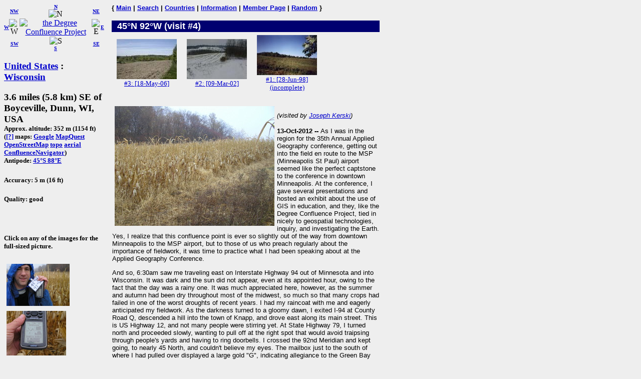

--- FILE ---
content_type: text/html; charset=utf-8
request_url: https://confluence.org/confluence.php?lat=45&lon=-92
body_size: 4950
content:
<!DOCTYPE HTML PUBLIC "-//W3C//DTD HTML 4.01 Transitional//EN"
  "http://www.w3.org/TR/html4/loose.dtd">
<html>
<head>
 <title>DCP:
 (visit #4)</title>
<meta HTTP-EQUIV="Content-Type" CONTENT="text/html; charset=utf-8"> <meta name="latitude" content="45">
 <meta name="longitude" content="-92">
</head>
<body bgcolor="#EEEEEE" text="#000000" link="#0000CC">

<!-- table for entire page -->
<table border=0 cellpadding=0 cellspacing=0>
<tr>
<td width=200 valign=top> <!-- Information column -->

<!-- Compass links -->
<table border=0 cellpadding=0 cellspacing=0>
 <tr>
  <td><center><font size="-2"><b><a href="/confluence.php?lat=45&amp;lon=-93">W</a></b></font></center></td>
  <td>
   <table border=0 cellpadding=0 cellspacing=0>
    <tr>
     <td><center><font size="-2"><b><a href="/confluence.php?lat=46&amp;lon=-93">NW</a></b></font></center></td>
     <td><center>
         <font size="-2"><b><a href="/confluence.php?lat=46&amp;lon=-92">N</a></b></font><br>
         <img src="/graphics/arrow-n.gif" width=20 height=20 alt="N"
              title="N"></center></td>
     <td><center><font size="-2"><b><a href="/confluence.php?lat=46&amp;lon=-91">NE</a></b></font></center></td>
    </tr>
    <tr>
     <td><center>
         <img src="/graphics/arrow-w.gif" width=20 height=20 alt="W"
              title="W"></center></td>
     <td><center>
         <a href="/index.php"><img src="/graphics/earthsmall.gif"
          alt="the Degree Confluence Project" align="bottom" width="96" height="97"
          border=0></a></center></td>
     <td><center>
         <img src="/graphics/arrow-e.gif" width=20 height=20 alt="E"
              title="E"></center></td>
    </tr>
    <tr>
     <td><center><font size="-2"><b><a href="/confluence.php?lat=44&amp;lon=-93">SW</a></b></font></center></td>
     <td><center>
         <img src="/graphics/arrow-s.gif" width=20 height=20 alt="S"
              title="S"><br>
         <font size="-2"><b><a href="/confluence.php?lat=44&amp;lon=-92">S</a></b></font></center></td>
     <td><center><font size="-2"><b><a href="/confluence.php?lat=44&amp;lon=-91">SE</a></b></font></center></td>
    </tr>
   </table>
  </td>
  <td><center><font size="-2"><b><a href="/confluence.php?lat=45&amp;lon=-91">E</a></b></font></center></td>
 </tr>
</table>

<!-- Confluence info -->
<h3>
 <a href="/country.php?id=1">United States</a> : <a href="/region.php?id=20">Wisconsin</a></h3>

<h3>3.6 miles (5.8 km) SE of Boyceville, Dunn, WI, USA<br>
<font size="-1">
Approx. altitude: 352 m
                         (1154 ft)<br>
 
(<a href="/maphelp.php#ConfMaps">[?]</a> maps:  <a href="http://maps.google.com/maps?f=q&hl=en&geocode=&q=45,-92&ie=UTF8&ll=45,-92&spn=0.029221,0.11673&t=h&z=13&iwloc=addr" class="maps">Google</a> <a href="http://www.mapquest.com/maps/map.adp?latlongtype=decimal&amp;latitude=45&amp;longitude=-92" class="maps">MapQuest</a> <a href="https://www.openstreetmap.org/?mlat=45&amp;mlon=-92#map=15/45/-92&amp;layers=C" class="maps">OpenStreetMap</a> <a href="http://www.topozone.com/map.asp?lat=45&amp;lon=-92&amp;s=25&amp;size=s&amp;u=1" class="maps">topo</a> <a href="http://terraserver.microsoft.com/image.aspx?S=10&amp;T=1&amp;X=2894&amp;Y=24916&amp;Z=15&amp;W=2" class="maps">aerial</a> <a href="/showworld.php?lat=45&amp;lon=-92" class="maps">ConfluenceNavigator</a>)
<br>Antipode: <a href="confluence.php?lat=-45&amp;lon=88" TITLE="The confluence opposite this confluence on the globe">45&deg;S 88&deg;E</a>
</font></h3>
 <h5>Accuracy: 5 m (16 ft)</h5>
<h5>Quality: good</h5><br>
 <h5>Click on any of the images for the full-sized picture.</h5>

<!-- Small pictures -->
 <p>
  <a href="/photo.php?visitid=18748&amp;pic=2"><img src="/us/wi/n45w092v4/thumb2.jpg" alt="#2: Joseph Kerski, through the rain, on 45 North 92 West." title="#2: Joseph Kerski, through the rain, on 45 North 92 West." align="top" hspace="5" vspace="5" border="0" width="126" height="84"></a>
<a href="/photo.php?visitid=18748&amp;pic=3"><img src="/us/wi/n45w092v4/thumb3.jpg" alt="#3: GPS getting wet while on the confluence of 45 North 92 West." title="#3: GPS getting wet while on the confluence of 45 North 92 West." align="top" hspace="5" vspace="5" border="0" width="119" height="89"></a>
<a href="/photo.php?visitid=18748&amp;pic=4"><img src="/us/wi/n45w092v4/thumb4.jpg" alt="#4: Grass, dirt, and corn stalks at 45 North 92 West." title="#4: Grass, dirt, and corn stalks at 45 North 92 West." align="top" hspace="5" vspace="5" border="0" width="119" height="89"></a>
<a href="/photo.php?visitid=18748&amp;pic=5"><img src="/us/wi/n45w092v4/thumb5.jpg" alt="#5: Confluence field from 250 meters to the north, looking south.  The confluence lies on the far side of the field." title="#5: Confluence field from 250 meters to the north, looking south.  The confluence lies on the far side of the field." align="top" hspace="5" vspace="5" border="0" width="119" height="89"></a>
<a href="/photo.php?visitid=18748&amp;pic=6"><img src="/us/wi/n45w092v4/thumb6.jpg" alt="#6: View to the north from the confluence." title="#6: View to the north from the confluence." align="top" hspace="5" vspace="5" border="0" width="119" height="89"></a>
<a href="/photo.php?visitid=18748&amp;pic=7"><img src="/us/wi/n45w092v4/thumb7.jpg" alt="#7: View to the east from the confluence." title="#7: View to the east from the confluence." align="top" hspace="5" vspace="5" border="0" width="119" height="89"></a>
<a href="/photo.php?visitid=18748&amp;pic=8"><img src="/us/wi/n45w092v4/thumb8.jpg" alt="#8: View to the west from the confluence." title="#8: View to the west from the confluence." align="top" hspace="5" vspace="5" border="0" width="119" height="89"></a>
<a href="/photo.php?visitid=18748&amp;pic=9"><img src="/us/wi/n45w092v4/thumb9.jpg" alt="#9: View to the south-southeast from the confluence." title="#9: View to the south-southeast from the confluence." align="top" hspace="5" vspace="5" border="0" width="119" height="89"></a>
 </p>

</td>

<td width=15>&nbsp;<!-- spacer --></td>

<td width=535 valign=top> <!-- Main picture and narrative column -->

<font face="helvetica,arial" size="-1"><b>
{ <a href="/index.php">Main</a> | <a href="/search.php">Search</a> | <a href="/country.php">Countries</a> | <a href="/information.php">Information</a> | <a href="/member.php">Member Page</a> | <a href="/random.php">Random</a> }</b></font><br><br>

<!-- blue bar with lat/lon -->
<table border=0 cellpadding=1 cellspacing=0>
 <tr>
  <td align=left bgcolor="#000070" width=234>
   <font face="helvetica,arial" size="+1" color="#FFFFFF">&#160;
    <b>45&deg;N 92&deg;W (visit #4)</b>
   </font>
  </td>
  <td align=right bgcolor="#000070" width=300>
   <font face="helvetica,arial" size="-1" color="#FFFFFF">
    <b></b>&#160;
   </font>
  </td>
 </tr>
</table>

<!-- other visit pics -->
<table border="0" cellpadding="5" cellspacing="0">
 <tr>
  <td width=130>
 <div align=center>
 <a href="/confluence.php?visitid=12256">
  <img src="/us/wi/n45w092v3/preview.jpg" width=120 height=80
       alt="Visit #3: [18-May-06]" title="Visit #3: [18-May-06]"
       hspace="1" vspace="1" border="0"><br>
  <font size=-1>#3: [18-May-06] </font>
 </a>
 </div>
</td><td width=130>
 <div align=center>
 <a href="/confluence.php?visitid=5587">
  <img src="/us/wi/n45w092v2/preview.jpg" width=120 height=80
       alt="Visit #2: [09-Mar-02]" title="Visit #2: [09-Mar-02]"
       hspace="1" vspace="1" border="0"><br>
  <font size=-1>#2: [09-Mar-02] </font>
 </a>
 </div>
</td><td width=130>
 <div align=center>
 <a href="/confluence.php?visitid=41">
  <img src="/us/wi/n45w092/preview.jpg" width=120 height=80
       alt="Visit #1: [28-Jun-98]" title="Visit #1: [28-Jun-98]"
       hspace="1" vspace="1" border="0"><br>
  <font size=-1>#1: [28-Jun-98] (incomplete)</font>
 </a>
 </div>
</td>
 </tr>
</table>  
<!-- table for the narrative, picture list, pending list, plans, and notes -->
<table border=0 cellpadding=1 cellspacing=0>
  <tr>
    <td>
      <br>

      <a href="/photo.php?visitid=18748&amp;pic=1"><img src="/us/wi/n45w092v4/thumb1.jpg" alt="#1: Site of 45 North 92 West, looking southeast, with the confluence in the foreground." title="#1: Site of 45 North 92 West, looking southeast, with the confluence in the foreground." align="left" hspace="5" vspace="5" border="0" width="319" height="239"></a>

      <p>
        <font face="arial,helvetica" size="-1">
          <em>(visited by <a href="/visitor.php?id=3443">Joseph Kerski</a>)</em>
        </font>
      </p>
      <div style="font-family: arial,helvetica,sans-serif; font-size: smaller;"><p><b>13-Oct-2012 -- </b>As I was in the region for the 35th Annual Applied Geography conference, getting out into the field en route to the MSP (Minneapolis St Paul) airport seemed like the perfect captstone to the conference in downtown Minneapolis.  At the conference, I gave several presentations and hosted an exhibit about the use of GIS in education, and they, like the Degree Confluence Project, tied in nicely to geospatial technologies, inquiry, and investigating the Earth.  Yes, I realize that this confluence point is ever so slightly out of the way from downtown Minneapolis to the MSP airport, but to those of us who preach regularly about the importance of fieldwork, it was time to practice what I had been speaking about at the Applied Geography Conference.  
</p>
<p>
And so, 6:30am saw me traveling east on Interstate Highway 94 out of Minnesota and into Wisconsin.  It was dark and the sun did not appear, even at its appointed hour, owing to the fact that the day was a rainy one.  It was much appreciated here, however, as the summer and autumn had been dry throughout most of the midwest, so much so that many crops had failed in one of the worst droughts of recent years.  I had my raincoat with me and eagerly anticipated my fieldwork.  As the darkness turned to a gloomy dawn, I exited I-94 at County Road Q, descended a hill into the town of Knapp, and drove east along its main street.  This is US Highway 12, and not many people were stirring yet.  At State Highway 79, I turned north and proceeded slowly, wanting to pull off at the right spot that would avoid traipsing through people's yards and having to ring doorbells.  I crossed the 92nd Meridian and kept going, to nearly 45 North, and couldn't believe my eyes.  The mailbox just to the south of where I had pulled over displayed a large gold "G", indicating allegiance to the Green Bay Packers.  Surely these were nice folks in the area and I was among friends.
</p>
<p>
I had pulled over just to the north of a bridge, and after gathering supplies, walked south over the bridge and to the small agricultural lane that bent off toward the north-northeast.  This was the road I had been eying on the satellite image of the area, and I was glad to have found it.  I did not want to block the road with the rental vehicle, and thus pulled over on the very small shoulder, hoping it would be far enough over.  The rain was falling harder now, and I made haste, becoming quite wet in a short time, especially my shoes, through the tall grass.  The road bent to the east through a cornfield, and then southeast over a small hill.  I thought at first that I would have to bail out of the comfort of the road and go through the woods to the east, where I would surely lose signal, and become even wetter.  However, the good luck of the Green Bay mailbox was with me, and the road bent to the south, down a small valley, and then, unbelievably, nearly straight southeast to the confluence point!
</p>
<p>
The confluence, as I found it that day, lies just on the northeast edge of the lane, barely at the edge of the corn planted there, on ground sloping about 10 degrees to the northwest.  The temperature was a cool 48 F under gray rainy skies.  I saw a few birds but no animals.  The longest view was to the north, where I had just walked in from, and the knoll to the southeast which beheld the shortest view was topped with what looked to be a bird watching tower.  After taking the photographs, I walked toward it but didn't delay, as I was in clear view from the house due west from there, down the hill.  It was a pleasant location indeed, but I was becoming quite wet, so I spent only 15 minutes on the site.  On the way back down the lane, I paused to film a movie in the rows of corn and to take a few more photographs.  I walked back out the way I came in, and the total hike time was slightly less than one hour.  
</p>
<p>
I could not believe that with such an easy walk, this confluence had not been visited in so many years.  There have been two successful and one incomplete visits until now; the last visit was in 2006.  I had been eyeing this confluence for quite some time.  I have visited 45 North latitude numerous times from Oregon on the west to Vermont on the east, but have only stood on 92 West on a few occasions, here in Wisconsin, and in Iowa to the south.  I now have 4 confluences in and around the Minneapolis area, including 3 on 45 North and 1 on 46 North.  Earlier this week, I visited 2 confluences in Texas, so it had been a wonderful week!  This was only my second confluence in the great state of Wisconsin.  It was a peaceful and beautiful rainy morning and I was grateful for the opportunity to get into the field!
</p></div><br clear=left>    </td>
  </tr>
  <tr><td align="left" bgcolor="#000070" width="535"><font face="helvetica,arial" size="-1" color="#FFFFFF">&nbsp;<b>All pictures</b></font></td></tr>
<tr><td><font face="helvetica,arial" size="-1"><a href="/photo.php?visitid=18748&amp;pic=1">#1: Site of 45 North 92 West, looking southeast, with the confluence in the foreground.</a><br>
<a href="/photo.php?visitid=18748&amp;pic=2">#2: Joseph Kerski, through the rain, on 45 North 92 West.</a><br>
<a href="/photo.php?visitid=18748&amp;pic=3">#3: GPS getting wet while on the confluence of 45 North 92 West.</a><br>
<a href="/photo.php?visitid=18748&amp;pic=4">#4: Grass, dirt, and corn stalks at 45 North 92 West.</a><br>
<a href="/photo.php?visitid=18748&amp;pic=5">#5: Confluence field from 250 meters to the north, looking south.  The confluence lies on the far side of the field.</a><br>
<a href="/photo.php?visitid=18748&amp;pic=6">#6: View to the north from the confluence.</a><br>
<a href="/photo.php?visitid=18748&amp;pic=7">#7: View to the east from the confluence.</a><br>
<a href="/photo.php?visitid=18748&amp;pic=8">#8: View to the west from the confluence.</a><br>
<a href="/photo.php?visitid=18748&amp;pic=9">#9: View to the south-southeast from the confluence.</a><br>
<a href="/photo.php?visitid=18748&amp;pic=10">#10: 360-degree movie with sound filmed at the confluence site (MPG format).</a><br>
<a href="/photo.php?visitid=18748&amp;pic=ALL">ALL: All pictures on one page</a></font></td></tr>
    <tr>
      <td height="15"></td>
    </tr>
    <tr>
      <td align=left bgcolor="#000070" width=535>
        <font face="helvetica,arial" size="-1" color="#FFFFFF">&#160;
          <b>Notes</b>
        </font>
      </td>
    </tr>
    <tr>
      <td>
        <div style="font-family: arial,helvetica,sans-serif; font-size: smaller;">Take Exit 41 off of I-94 (there's a Taco Bell and a Wal-mart, what could be better), and go south on SR 25 for a short distance. Take a right onto US 12 West and go 3.0 miles. Take a right onto SR 79 north and drive 5.63 miles and stop. The confluence is 1295 feet due east (adjust for a magnetic compass). To verify your location, if you continue on SR 79, you
will reach Spring Hill Road on your left in 0.2 miles (1032 feet).</div>      </td>
    </tr>
    </table>

</td></tr>
</table>

</body>
</html>

